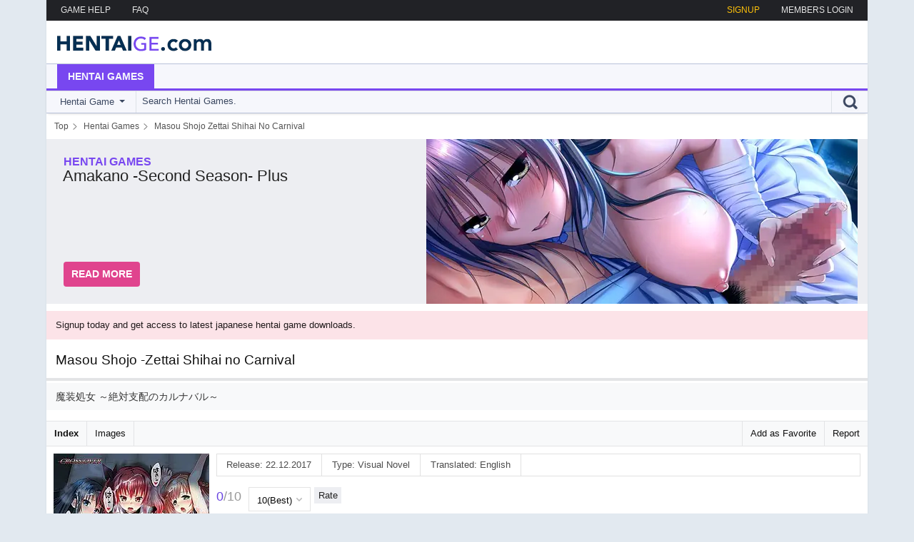

--- FILE ---
content_type: text/html; charset=utf-8
request_url: https://hentaige.com/hentai-games/2926/masou-shojo-zettai-shihai-no-carnival/
body_size: 4879
content:
<!DOCTYPE html>
<html lang="en">
<head>
    <meta charset="utf-8">
    <title>Masou Shojo -Zettai Shihai no Carnival | Download on HentaiGe</title>
    <meta name="viewport" content="width=device-width,initial-scale=1,minimum-scale=1">
    <meta http-equiv="X-UA-Compatible" content="IE=edge">
	<meta name="description" content="魔装処女 ～絶対支配のカルナバル～ | Masou Shojo -Zettai Shihai no Carnival | Hentai games direct download on HentaiGe.">
	<link rel="canonical" href="https://hentaige.com/hentai-games/2926/Masou-Shojo--Zettai-Shihai-no-Carnival/">
    <link rel="preconnect" href="//www.googletagmanager.com" crossorigin>

    <meta property="og:site_name" content="hentaiGE">
    <meta property="og:title" content="Masou Shojo -Zettai Shihai no Carnival | Download on HentaiGe">
    <meta property="og:image" content="https://hentaige.com/images/hentai_games/2926.jpg">
    <meta property="og:description" content="魔装処女 ～絶対支配のカルナバル～ | Masou Shojo -Zettai Shihai no Carnival | Hentai games direct download on HentaiGe.">

    <link rel="alternate" href="https://hentaige.com/rss/updates/" type="application/rss+xml" title="hentaiGE - Updates">
	<link rel="alternate" href="https://hentaige.com/rss/hentai-games/" type="application/rss+xml" title="hentaiGE - Hentai Games">

    <link rel="stylesheet" href="/images/style/css/style.css?210125">
    <link rel="stylesheet" href="/images/style/css/system-show.css?210125">
	<link rel="stylesheet" href="/images/style/css/spotlight.css?210125">

    <script defer src="/lib/js-hg/plugins/spotlight.min.js?210125" type="1aa526ef1706b7e062440850-text/javascript"></script>
	<script defer src="/lib/js-hg/main.js?210125" type="1aa526ef1706b7e062440850-text/javascript"></script>
    <!-- Google tag (hentaige)(gtag.js) -->
    <script async src="https://www.googletagmanager.com/gtag/js?id=G-QL0VDXN7HV" type="1aa526ef1706b7e062440850-text/javascript"></script>
    <script type="1aa526ef1706b7e062440850-text/javascript">
      window.dataLayer = window.dataLayer || [];
      function gtag(){dataLayer.push(arguments);}
      gtag('js', new Date());
      gtag('config', 'G-QL0VDXN7HV');
    </script>

    <link rel="shortcut icon" href="/images/icons/favicon.ico">
    <link rel="icon" sizes="32x32" href="/images/icons/favicon-32x32.png">
    <link rel="apple-touch-icon" href="/images/icons/apple-touch-icon.png">
</head>
<body>

<div class="main" id="main">
	<div class="center">
		<div class="top">
			<div class="left">
				<a href="/content/gamehelp/">GAME HELP</a>
				<a href="/content/help/">FAQ</a>
			</div>
			<div class="right">
				<div class="login" id="loginopen">MEMBERS LOGIN</div>
				<a href="/signup/" title="SignUp to hentaige and get access to hentai game downloads and more.">SIGNUP</a>
			</div>
		</div>
		<div class="login_box">
			<div class="login" id="PageLogin">
			    <iframe id='hid-login' allowtransparency="true" background-color="transparent" border="0" marginheight="0" marginwidth="0" scrolling="NO" data-src="https://join.hentaige.com/login.php?site_id=4&time=1768905418" target="_parent" width="100%" height="430" frameborder="0"></iframe>
			</div>
		</div>
		<div class="logo"><a href="/">HentaiGe Latest Hentai Download Updates</a></div>

		<div class="nav">
			<div class="navin">
				<div class="link act game"><a href="/hentai-games/">Hentai Games</a></div>
			</div>
			<div class="line game"></div>
			<div class="search">
				<div id="searchbox" class="in">
					<form accept-charset="utf-8" action="/search/redirect/" method="post" name="search">
						<div class="left">
							<div class="select">
								<div class="in">
									<span id="slabel" class="label">Hentai Game</span>
									<i class="arrow"></i>
								</div>

								<select class="dropdown" id="searchDropdownBox" name="art" tabindex="5" title="Search in">
									<option selected="selected" value="hentai_game">Hentai Game</option>
								</select>
							</div>
						</div>

						<div class="right">
							<div class="submit">
								<input type="submit" class="input" value="Go" tabindex="7">
							</div>
						</div>

						<div class="center">
							<div class="in">
								<input type="text" placeholder="Search Hentai Games." onfocus="if (!window.__cfRLUnblockHandlers) return false; this.placeholder = ''" onblur="if (!window.__cfRLUnblockHandlers) return false; this.placeholder = 'Search Hentai Games.'" value='' name="q" autocomplete="off" autocorrect="off" autocapitalize="off" class="input" tabindex="6" data-cf-modified-1aa526ef1706b7e062440850-="">
							</div>
						</div>
					</form>
				</div>
			</div>
		</div>

		<script type="application/ld+json">
		{
		    "@context":"https://schema.org",
		    "@type":"BreadcrumbList",
		    "itemListElement":[
				{
					"@type":"ListItem",
					"position":1,
					"name":"Top",
					"item":"https://hentaige.com/"
				},
				{
					"@type":"ListItem",
					"position":2,
					"name":"Hentai Games",
					"item":"https://hentaige.com/hentai-games/"
				},
				{
					"@type":"ListItem",
					"position":3,
					"name":"Masou Shojo Zettai Shihai No Carnival"
				}
		    ]
		}
		</script>
		<ol class="bc">
			<li><a href="https://hentaige.com/"><span>Top</span></a></li>
			<li><a href="https://hentaige.com/hentai-games/"><span>Hentai Games</span></a></li>
			<li><a href="#"><span>Masou Shojo Zettai Shihai No Carnival</span></a></li>
		</ol>

		<div class="slide_out">
			<ul class="slideshow_box">
				<li class="in item">
					<a href="/hentai-games/2941/Amakano--Second-Season--Plus/">
					<span class="info">
						<span class="art game">hentai games</span>
						<span class="title">Amakano -Second Season- Plus</span>
						<span class="desc"></span>
						<span class="button">Read More</span>
					</span>
					<span class="img">
						<picture>
							<source media="(max-width: 790px)" sizes="1px" srcset="[data-uri] 1w">
							<source media="(min-width: 791px)" srcset="/images/featured/2941Amakano_Second_Season_Plus.webp 1x, /images/featured/2941Amakano_Second_Season_Plus@2x.webp 2x" type="image/webp">
							<img fetchpriority="high" src="/images/featured/2941Amakano_Second_Season_Plus.jpg" alt="Featured | アマカノ ～Second Season～ ＋">
						</picture>
					</span>
					</a>
				</li>
			</ul>
		</div>

	<div class="info"><a href="/signup/">Signup today and get access to latest japanese hentai game downloads.</a></div>
		<div class="content">
			<div class="content_main">
<script type="application/ld+json">
{
    "@context":"https://schema.org",
    "@graph":[
        {
            "@type":"WebPage",
            "@id":"https://hentaige.com/hentai-games/2926/Masou-Shojo--Zettai-Shihai-no-Carnival/",
            "url":"https://hentaige.com/hentai-games/2926/Masou-Shojo--Zettai-Shihai-no-Carnival/",
            "name":"Masou Shojo -Zettai Shihai no Carnival | Download on HentaiGe",
            "isPartOf":{
                "@id":"https://hentaige.com/#website"
            },
            "primaryImageOfPage":{
                "@id":"https://hentaige.com/hentai-games/2926/Masou-Shojo--Zettai-Shihai-no-Carnival/#primaryimage"
            },
            "image":{
                "@id":"https://hentaige.com/hentai-games/2926/Masou-Shojo--Zettai-Shihai-no-Carnival/#primaryimage"
            },
            "thumbnailUrl":"https://hentaige.com/images/hentai_games/thumb/cover/2926.jpg",
            "inLanguage":"en-US",
            "potentialAction":[
                {
                    "@type":"ReadAction",
                    "target":[
                        "https://hentaige.com/hentai-games/2926/Masou-Shojo--Zettai-Shihai-no-Carnival/"
                    ]
                }
            ]
        },
        {
            "@type":"ImageObject",
            "inLanguage":"en-US",
            "@id":"https://hentaige.com/hentai-games/2926/Masou-Shojo--Zettai-Shihai-no-Carnival/#primaryimage",
            "url":"https://hentaige.com/images/hentai_games/thumb/cover/2926.jpg",
            "contentUrl":"https://hentaige.com/images/hentai_games/thumb/cover/2926.jpg"
        },
        {
            "@type":"WebSite",
            "@id":"https://hentaige.com/#website",
            "url":"https://hentaige.com/",
			"name":"hentaiGE :: World biggest hentai game collection!",
	        "description":"Download over 3000 Hentai Games. Latest Hentai Game Downloads from Japan. Biggest Hentai Game Download Archive on the net.",
	        "inLanguage":"en-US"
        }
    ]
}
</script>

<div class="t_heading">
	<h1><span>Masou Shojo -Zettai Shihai no Carnival</span></h1>
	<h2 class="lang-ja">魔装処女 ～絶対支配のカルナバル～</h2>
</div>
<div class="t_heading_box">
    <div class="btnl"><a href="#">Report</a></div>
    <div class="btnl"><a href="#" class="link color1">Add as Favorite</a></div>
<div class="btn_current"><a href="/hentai-games/2926/Masou-Shojo--Zettai-Shihai-no-Carnival/">Index</a></div>
<div class="btnr"><a href="/hentai-games/2926/Masou-Shojo--Zettai-Shihai-no-Carnival/sample-image">Images</a></div>
</div>

<div class="t_show">
	<div class="cover">
        <a href="/images/hentai_games/2926.jpg" class="spotlight" data-title="false">
            <picture style="padding-bottom: 137.89%;">
                <source srcset="/images/hentai_games/thumb/cover/2926.webp 1x, /images/hentai_games/thumb/cover/2926@2x.webp 2x" type="image/webp">
                <img fetchpriority="high" src="/images/hentai_games/thumb/cover/2926.jpg" alt="Cover Masou Shojo -Zettai Shihai no Carnival | Download now!">
            </picture>
        </a>
	</div>
	<div class="infos">
		<div class="in">
			<div class="infos">
				<div class="in">
					<div class="box">Release: 22.12.2017</div>
                    <div class="box">Type: Visual Novel</div>
                    <div class="box">Translated: English</div>
				</div>
			</div>
			<div class="rate">
				<div class="in">
					<span class="rating">
						<span>0</span>
						<span>/10</span>
					</span>
					<div class="vote">
						<form accept-charset="utf-8" action="/hentai-games/2926/Masou-Shojo--Zettai-Shihai-no-Carnival/vote?rate=send" method="post" name="wertung_">
						<select class="select-control" name="wertung" tabindex="1">
							<option value="10">10(Best)</option>
							<option value="9">9</option>
							<option value="8">8</option>
							<option value="7">7</option>
							<option value="6">6</option>
							<option value="5">5</option>
							<option value="4">4</option>
							<option value="3">3</option>
							<option value="2">2</option>
							<option value="1">1</option>
						</select>
						<input type="hidden" name="id" value="2926">
						<input type="submit" name="submit" value="Rate">
						</form>
					</div>
				</div>
			</div>
			<div class="desc"><span>The protagonist, who is a student at the best magic school in Japan "Babel", is a successor of a family of black magicians, thus having the power to absorb others magical power. Moreover, he also can use demonic magic, albeit crudely.<br><br>On the surface, the reason for his enrollment to Babel is to strengthen his own magic and revive his family's sorcery. However, the truth is that, whenever he uses absorption, he feels immense pleasure, and his opponent also becomes more aroused. The stronger the magic, the stronger the effect.<br><br>"What will happens if I absorb magical power from the strongest magicians?"<br><br>And his targets are the top 3 students: childhood friend - Nao, discipline committee leader - Reika, and student council president - Amane.</span>

			</div>
			<div class="infos2">
				<div class="in">
                <div class="box"><a href="/hentai-games/?tag=Big_Ass" class="genre-item">Big Ass</a></div>
                <div class="box"><a href="/hentai-games/?tag=Female_Student" class="genre-item">Female Student</a></div>
                <div class="box"><a href="/hentai-games/?tag=Kyonyuu" class="genre-item">Kyonyuu</a></div>
                <div class="box"><a href="/hentai-games/?tag=Mahou_Shoujo" class="genre-item">Mahou Shoujo</a></div>
                <div class="box"><a href="/hentai-games/?tag=Oppai" class="genre-item">Oppai</a></div>
                <div class="box"><a href="/hentai-games/?tag=Stockings" class="genre-item">Stockings</a></div>
				</div>
			</div>
		</div>
	</div>

	<div class="thumbs">
        <a class="spotlight" data-title="false" href="/images/gallery/hentai_games/Masou_Shojo_-Zettai_Shihai_no_Carnival/30245.jpg" title="Masou Shojo -Zettai Shihai no Carnival | Thumb 1">
            <picture style="padding-bottom: 56.25%;">
                <source srcset="/images/gallery/hentai_games/Masou_Shojo_-Zettai_Shihai_no_Carnival/thumb/30245.webp 1x, /images/gallery/hentai_games/Masou_Shojo_-Zettai_Shihai_no_Carnival/thumb/30245@2x.webp 2x" type="image/webp">
				<img loading="lazy" src="/images/gallery/hentai_games/Masou_Shojo_-Zettai_Shihai_no_Carnival/thumb/30245.jpg" alt="Cover Masou Shojo -Zettai Shihai no Carnival - thumb 1 | Download now!">
            </picture>
        </a>
        <a class="spotlight" data-title="false" href="/images/gallery/hentai_games/Masou_Shojo_-Zettai_Shihai_no_Carnival/30246.jpg" title="Masou Shojo -Zettai Shihai no Carnival | Thumb 2">
            <picture style="padding-bottom: 56.25%;">
                <source srcset="/images/gallery/hentai_games/Masou_Shojo_-Zettai_Shihai_no_Carnival/thumb/30246.webp 1x, /images/gallery/hentai_games/Masou_Shojo_-Zettai_Shihai_no_Carnival/thumb/30246@2x.webp 2x" type="image/webp">
				<img loading="lazy" src="/images/gallery/hentai_games/Masou_Shojo_-Zettai_Shihai_no_Carnival/thumb/30246.jpg" alt="Cover Masou Shojo -Zettai Shihai no Carnival - thumb 2 | Download now!">
            </picture>
        </a>
        <a class="spotlight" data-title="false" href="/images/gallery/hentai_games/Masou_Shojo_-Zettai_Shihai_no_Carnival/30247.jpg" title="Masou Shojo -Zettai Shihai no Carnival | Thumb 3">
            <picture style="padding-bottom: 56.25%;">
				<source media="(min-width: 1149px)" srcset="/images/gallery/hentai_games/Masou_Shojo_-Zettai_Shihai_no_Carnival/thumb/30247.webp 1x, /images/gallery/hentai_games/Masou_Shojo_-Zettai_Shihai_no_Carnival/thumb/30247@2x.webp 2x" type="image/webp">
				<source media="(min-width: 568px) and (max-width: 850px)" srcset="/images/gallery/hentai_games/Masou_Shojo_-Zettai_Shihai_no_Carnival/thumb/30247.webp 1x, /images/gallery/hentai_games/Masou_Shojo_-Zettai_Shihai_no_Carnival/thumb/30247@2x.webp 2x" type="image/webp">
				<source srcset="[data-uri]">
				<img loading="lazy" src="/images/gallery/hentai_games/Masou_Shojo_-Zettai_Shihai_no_Carnival/thumb/30247.jpg" alt="Cover Masou Shojo -Zettai Shihai no Carnival - thumb 3 | Download now!">
            </picture>
        </a>
        <a class="spotlight" data-title="false" href="/images/gallery/hentai_games/Masou_Shojo_-Zettai_Shihai_no_Carnival/30248.jpg" title="Masou Shojo -Zettai Shihai no Carnival | Thumb 4">
            <picture style="padding-bottom: 56.25%;">
                <source srcset="/images/gallery/hentai_games/Masou_Shojo_-Zettai_Shihai_no_Carnival/thumb/30248.webp 1x, /images/gallery/hentai_games/Masou_Shojo_-Zettai_Shihai_no_Carnival/thumb/30248@2x.webp 2x" type="image/webp">
				<img loading="lazy" src="/images/gallery/hentai_games/Masou_Shojo_-Zettai_Shihai_no_Carnival/thumb/30248.jpg" alt="Cover Masou Shojo -Zettai Shihai no Carnival - thumb 4 | Download now!">
            </picture>
        </a>
	</div>

	<div class="info">
		<a href="/content/gamehelp/" title="Infos for Hentai Games NoDVD and English Translation.">NoDVD Patch Download - Play Game in English!</a>
	</div>


	<div class="t_info_title t_h2">Hentai Game Downloads</div>
	<div class="download">
		<div class="in">
			<div class="title">Masou Shojo -Zettai Shihai no Carnival</div>
			<div class="dl">
			<a href="/signup/">Download</a></div>
			<div class="si">386.91 MB</div>
		</div>
	</div>

	<div class="t_info_title t_h2">Related Downloads</div>
	<div class="related">
		<div class="in">
			<picture>
				<source srcset="/images/hentai_games/thumb/70px/4361.webp 1x, /images/hentai_games/thumb/70px/4361@2x.webp 2x" type="image/webp">
				<img loading="lazy" src="/images/hentai_games/thumb/70px/4361.jpg" alt="Isekai Itte Massage de Ikinokorou to Shitara Bikyaku Bijo to Icha x2 Life Teni Bonus ga Oishii Sugita Ken | Related">
			</picture>
			<div class="related_right">
				<div class="text1"><a href="/hentai-games/4361/Isekai-Itte-Massage-de-Ikinokorou-to-Shitara-Bikyaku-Bijo-to-Icha-x2-Life-Teni-Bonus-ga-Oishii-Sugita-Ken/">Isekai Itte Massage de Ikinokorou to Shitara Bikyaku Bijo to Icha x2 Life Teni Bonus ga Oishii Sugita Ken</a></div>
				<div class="text2">Visual Novel</div>
			</div>
		</div>
	</div>
	<div class="related">
		<div class="in">
			<picture>
				<source srcset="/images/hentai_games/thumb/70px/3537.webp 1x, /images/hentai_games/thumb/70px/3537@2x.webp 2x" type="image/webp">
				<img loading="lazy" src="/images/hentai_games/thumb/70px/3537.jpg" alt="Kuro Gyaru Inmai Anna-chan -Jimi na Imouto ga Henbou Shite Onii-chan Zenryoku Dokusen! | Related">
			</picture>
			<div class="related_right">
				<div class="text1"><a href="/hentai-games/3537/Kuro-Gyaru-Inmai-Anna-chan--Jimi-na-Imouto-ga-Henbou-Shite-Onii-chan-Zenryoku-Dokusen%21/">Kuro Gyaru Inmai Anna-chan -Jimi na Imouto ga Henbou Shite Onii-chan Zenryoku Dokusen!</a></div>
				<div class="text2">Visual Novel</div>
			</div>
		</div>
	</div>
	<div class="related">
		<div class="in">
			<picture>
				<source srcset="/images/hentai_games/thumb/70px/1732.webp 1x, /images/hentai_games/thumb/70px/1732@2x.webp 2x" type="image/webp">
				<img loading="lazy" src="/images/hentai_games/thumb/70px/1732.jpg" alt="Torikago no Hime -Zettai Ninshin no Shimai Etsujoku | Related">
			</picture>
			<div class="related_right">
				<div class="text1"><a href="/hentai-games/1732/Torikago-no-Hime--Zettai-Ninshin-no-Shimai-Etsujoku/">Torikago no Hime -Zettai Ninshin no Shimai Etsujoku</a></div>
				<div class="text2">Visual Novel</div>
			</div>
		</div>
	</div>
	<div class="related">
		<div class="in">
			<picture>
				<source srcset="/images/hentai_games/thumb/70px/1076.webp 1x, /images/hentai_games/thumb/70px/1076@2x.webp 2x" type="image/webp">
				<img loading="lazy" src="/images/hentai_games/thumb/70px/1076.jpg" alt="Hanayome Shuryou -Zettai Kairaku no Hakudaku Indoku | Related">
			</picture>
			<div class="related_right">
				<div class="text1"><a href="/hentai-games/1076/Hanayome-Shuryou--Zettai-Kairaku-no-Hakudaku-Indoku/">Hanayome Shuryou -Zettai Kairaku no Hakudaku Indoku</a></div>
				<div class="text2">Visual Novel</div>
			</div>
		</div>
	</div>
	<div class="related">
		<div class="in">
			<picture>
				<source srcset="/images/hentai_games/thumb/70px/447.webp 1x, /images/hentai_games/thumb/70px/447@2x.webp 2x" type="image/webp">
				<img loading="lazy" src="/images/hentai_games/thumb/70px/447.jpg" alt="Binyuu Kiss Nee Rimi Otouto no Kuse ni Sakarau Nante Namaiki yo! | Related">
			</picture>
			<div class="related_right">
				<div class="text1"><a href="/hentai-games/447/Binyuu-Kiss-Nee-Rimi-Otouto-no-Kuse-ni-Sakarau-Nante-Namaiki-yo%21/">Binyuu Kiss Nee Rimi Otouto no Kuse ni Sakarau Nante Namaiki yo!</a></div>
				<div class="text2">Visual Novel</div>
			</div>
		</div>
	</div>
</div>
	</div>
		</div>
		<div class="banner">
			<a href="/signup/">
				<span class="t1">Join Now for Unlimited Access!</span>
				<span class="t2">Don’t Wait SignUp and get Full Access to HentaiGe</span>
				<span class="t3">SignUp and get full access to all downloads. Full mobile and tablet support. Latest hentai game updates. Access to all network sites.</span>
				<span class="img"></span>
			</a>
		</div>
		<div class="footer">
			<div class="tlist"><b>Toplist:</b>
			</div>
			<div class="affi"><b>Site Links:</b>
			</div>
			<div class="in">
				<div class="cr">Hentaige.com - All Rights Reserved</div>
				<div class="links"><a href="#">TOP</a> - <a href="mailto:webmaster@hentaige.com">DMCA</a></div>
			</div>
		</div>
	</div>
</div>

<script src="/cdn-cgi/scripts/7d0fa10a/cloudflare-static/rocket-loader.min.js" data-cf-settings="1aa526ef1706b7e062440850-|49" defer></script><script defer src="https://static.cloudflareinsights.com/beacon.min.js/vcd15cbe7772f49c399c6a5babf22c1241717689176015" integrity="sha512-ZpsOmlRQV6y907TI0dKBHq9Md29nnaEIPlkf84rnaERnq6zvWvPUqr2ft8M1aS28oN72PdrCzSjY4U6VaAw1EQ==" data-cf-beacon='{"version":"2024.11.0","token":"d734ef7d53234a1cb152f2f26a5d76ef","r":1,"server_timing":{"name":{"cfCacheStatus":true,"cfEdge":true,"cfExtPri":true,"cfL4":true,"cfOrigin":true,"cfSpeedBrain":true},"location_startswith":null}}' crossorigin="anonymous"></script>
</body>
</html>


--- FILE ---
content_type: text/css
request_url: https://hentaige.com/images/style/css/style.css?210125
body_size: 5421
content:
@charset "UTF-8";*,:after,:before{-webkit-box-sizing:border-box;box-sizing:border-box}article,b,blockquote,body,code,div,footer,form,h1,h2,h3,header,html,img,label,li,main,nav,ol,p,section,span,strong,ul,video{margin:0;padding:0;border:0;outline:0;vertical-align:baseline}body{line-height:1}article,footer,header,main,nav,section{display:block}ul{list-style:none}li{display:block;list-style-type:none}select{-webkit-appearance:none;-moz-appearance:none;appearance:none;outline:none;word-wrap:normal}nav ul{list-style:none}blockquote,q{quotes:none}blockquote:after,blockquote:before,q:after,q:before{content:"";content:none}a{margin:0;padding:0;font-size:100%;vertical-align:baseline;background:transparent}ins{background-color:#ff9;color:#000;text-decoration:none}mark{background-color:#ff9;color:#000;font-style:italic;font-weight:bold}del{text-decoration:line-through}abbr[title],dfn[title]{border-bottom:1px dotted;cursor:help}table{border-collapse:collapse;border-spacing:0}hr{display:block;height:1px;border:0;border-top:1px solid #cccccc;margin:1em 0;padding:0}input,select{vertical-align:middle}body,html{height:100%;background-color:#e2e9f0}html{font-size:62.5%}body{display:block;font-family:Arial,"Helvetica Neue",Helvetica,sans-serif;font-size:13px;font-weight:400;line-height:1.27472;color:#111;-moz-text-size-adjust:none!important;-webkit-text-size-adjust:100%;-ms-text-size-adjust:none;text-size-adjust:none;-webkit-tap-highlight-color:rgba(0,0,0,0)}@media (max-width:767px){body{font-size:13px}}img{border:none;display:block;max-width:100%;width:auto;height:auto}.lang-ja{font-family:"MS PGothic","ＭＳ Ｐゴシック","ヒラギノ角ゴ Pro W3","Hiragino Kaku Gothic Pro",Osaka,"メイリオ",Meiryo,sans-serif}h1{font-size:18px}h2{font-size:15px;font-weight:bold}h3{font-size:14px;font-weight:bold}h4{font-size:13px;font-weight:normal}.t_h2{font-size:15px;font-weight:bold}a{color:#111;text-decoration:none}a:visited{color:#639;text-decoration:none}a:hover{color:#639;text-decoration:underline}a:focus{color:#639;text-decoration:none}.clearfix:after{content:" ";display:block;clear:both}code{width:100%;padding:8px;margin:0 0 10px 0;border:1px solid #ccc}blockquote{width:100%;padding:8px;margin:0 0 10px 0;border:1px solid #ccc}label{cursor:pointer}button,input,select,textarea{font-size:13px;color:#111;padding:3px 5px;border:1px solid #e4e4e4;background-color:#fff;border-radius:0px}button:focus,input:focus,select:focus,textarea:focus{outline:none}.form-control{width:auto;height:34px;padding:0 12px;font-size:14px;color:#2d2d2d;background-color:#fff;border:1px solid #e4e4e4;border-radius:3px;-webkit-box-shadow:inset 0 1px 1px rgba(0,0,0,0.075);box-shadow:inset 0 1px 1px rgba(0,0,0,0.075)}.form-control::-webkit-input-placeholder{color:#999}.form-control::-moz-placeholder{color:#999}.form-control:-ms-input-placeholder{color:#999}.form-control::-ms-input-placeholder{color:#999}.form-control::placeholder{color:#999}.form-control:-ms-input-placeholder{color:#999}.select-control{display:inline-block;height:34px;color:#080808;font-family:"Baloo 2",sans-serif;font-size:13px;white-space:nowrap;overflow:hidden;text-overflow:ellipsis;background-color:#fff;padding:5px 25px 5px 11px;border-radius:0px;background-image:url([data-uri]);background-position:right;background-size:19px 5px;background-repeat:no-repeat;cursor:pointer;line-height:2}option{background-color:#fff;font-size:13px}input:-webkit-autofill{-webkit-box-shadow:0 0 0 30px #fff inset;-webkit-text-fill-color:#606060!important}input:-webkit-autofill:focus,input:-webkit-autofill:hover{-webkit-box-shadow:0 0 0 30px #fff inset}input[type=submit],input[type=text],textarea{-webkit-appearance:none;-moz-appearance:none;appearance:none}input[type=text]{padding:7px 8px 7px 8px}select{height:24px}input[type=checkbox],input[type=radio]{padding:0;display:inline-block;vertical-align:middle;background:transparent}::-moz-placeholder{opacity:1!important}.btn{height:34px;font-weight:normal;vertical-align:middle;-ms-touch-action:manipulation;touch-action:manipulation;cursor:pointer;border:1px solid transparent;white-space:nowrap;padding:0 12px;font-size:14px;border-radius:3px}.btn-default{color:#fafafa;background-color:#2f9eec}.btn-default2{color:#fafafa;background-color:#9e51d3}.btn-search{color:#fafafa;background-color:#288cd2}.ismobile{display:none}@media (max-width:767px){.ismobile{display:block!important}}.istablet{display:none}@media (min-width:768px){.istablet{display:block!important}}.isdesktop{display:none}@media (min-width:1025px){.isdesktop{display:block!important}}.notdesktop{display:none}@media (min-width:320px) and (max-width:1024px){.notdesktop{display:block!important}}.main{position:relative;width:100%;max-width:1150px;min-width:320px;margin:0 auto}.main>.center{float:left;width:100%;background-color:#fff;-webkit-box-shadow:0 0 4px -2px rgba(0,0,0,0.2);box-shadow:0 0 4px -2px rgba(0,0,0,0.2)}.main>.center>.top{float:left;width:100%;background-color:#212226}.main>.center>.top .left{float:left}@media (max-width:399px){.main>.center>.top .left{width:100%}}.main>.center>.top .left a{float:left;color:#e6e6e6;font-size:12px;padding:7px 10px 7px 20px}@media (max-width:399px){.main>.center>.top .left a{padding:7px 10px 3px 10px}}.main>.center>.top .left a:active,.main>.center>.top .left a:focus,.main>.center>.top .left a:hover{color:#fff}.main>.center>.top .right{float:right}@media (max-width:399px){.main>.center>.top .right{width:100%}}.main>.center>.top .right a{float:right;color:#ffc20a;font-size:12px;padding:7px 20px 7px 10px}@media (max-width:399px){.main>.center>.top .right a{padding:3px 10px 7px 10px}}.main>.center>.top .right a:active,.main>.center>.top .right a:focus,.main>.center>.top .right a:hover{color:#ffce38}.main>.center>.top .right .login{float:right;color:#e6e6e6;font-size:12px;padding:7px 20px 7px 10px;cursor:pointer}@media (max-width:399px){.main>.center>.top .right .login{padding:3px 10px 7px 10px}}.main>.center>.top .right .login:active,.main>.center>.top .right .login:focus,.main>.center>.top .right .login:hover{color:#fff}.main>.center .logo a{float:left;width:233px;height:60px;line-height:200px;background-image:url(../images/logo.gif);background-repeat:no-repeat;background-size:233px 60px;overflow:hidden}@media (-webkit-min-device-pixel-ratio:1.25),(min-resolution:120dpi){.main>.center .logo a{background-image:url(../images/logo2X.gif)}}.main>.center .nav{clear:left;position:relative;float:left;width:100%;background-color:#f6f7fc;-webkit-box-shadow:0 2px 4px -2px rgba(0,0,0,0.2);box-shadow:0 2px 4px -2px rgba(0,0,0,0.2);border-top:1px solid #b8c1d9;border-bottom:1px solid #b8c1d9}.main>.center .nav .navin{float:left;width:100%;height:34px;padding:0 15px;overflow:hidden}.main>.center .nav .navin .link a{float:left;width:136px;height:34px;font-size:14px;font-weight:bold;color:#4f5f7e;text-align:center;text-transform:uppercase;padding:9px 0 0 0}.main>.center .nav .navin>.movie>a:after{float:left;display:block;content:"";width:1px;height:20px;margin:-2px 0 0 0;background-color:#b8c3d9}.main>.center .nav .navin>.movie a:active,.main>.center .nav .navin>.movie a:focus,.main>.center .nav .navin>.movie a:hover{color:#1d7df1}.main>.center .nav .navin>.game>a:before{float:left;display:block;content:"";width:1px;height:20px;margin:-2px 0 0 0;background-color:#b8c3d9}.main>.center .nav .navin>.game>a:after{float:right;display:block;content:"";width:1px;height:20px;margin:-2px 0 0 0;background-color:#b8c3d9}.main>.center .nav .navin>.game a:active,.main>.center .nav .navin>.game a:focus,.main>.center .nav .navin>.game a:hover{color:#7847f0}.main>.center .nav .navin>.doujin>a:after{float:right;display:block;content:"";width:1px;height:20px;margin:-2px 0 0 0;background-color:#b8c3d9}.main>.center .nav .navin>.doujin a:active,.main>.center .nav .navin>.doujin a:focus,.main>.center .nav .navin>.doujin a:hover{color:#bd2f93}.main>.center .nav .navin .link.od>a:after{float:left}.main>.center .nav .navin .link.odd>a:before{display:none!important}.main>.center .nav .navin .act>a:after{display:none!important}.main>.center .nav .navin .act>a:before{display:none!important}.main>.center .nav .navin .act>a{color:#f5f7fc}.main>.center .nav .navin .act>a:active,.main>.center .nav .navin .act>a:focus,.main>.center .nav .navin .act>a:hover{color:#f5f7fc}.main>.center .nav .line{clear:left;float:left;width:100%;height:4px;border-bottom:1px solid #dcdee1}.main>.center .nav .act.default>a,.main>.center .nav .line.default{background-color:#3fa8ef}.main>.center .nav .act.movie>a,.main>.center .nav .line.movie{background-color:#1d7df1}.main>.center .nav .act.game>a,.main>.center .nav .line.game{background-color:#7847f0}.main>.center .nav .act.doujin>a,.main>.center .nav .line.doujin{background-color:#bd2f93}.main>.center .nav>.more{float:right;width:21px;height:17px;background-image:url(../images/more.gif);background-repeat:no-repeat;background-size:21px 17px;margin:9px 0 8px 15px;cursor:pointer;display:none}@media (-webkit-min-device-pixel-ratio:1.25),(min-resolution:120dpi){.main>.center .nav>.more{background-image:url(../images/moreX2.gif)}}@media (max-width:99px){.main>.center .nav>.more{display:block!important}}.main>.center .nav .search{float:left;width:100%;height:30px}.main>.center .nav .search>.in{white-space:nowrap;overflow:hidden}.main>.center .nav .search>.in .left{position:relative;float:left;height:30px}.main>.center .nav .search>.in .left .select{position:relative;float:left;height:30px;border-right:1px solid #dde2e7;background-color:#f6f7fc;overflow:hidden}.main>.center .nav .search>.in .left .select:hover{background-color:#edeff2}.main>.center .nav .search>.in .left .select>.in{position:relative;float:left;top:4px;cursor:default;overflow:hidden}.main>.center .nav .search>.in .left .select>.in .label{display:block;width:auto;color:#3b4861;font-size:13px;line-height:22px;white-space:nowrap;text-overflow:ellipsis;margin:0 30px 0 19px;overflow:hidden}.main>.center .nav .search>.in .left .select>.in .arrow{position:absolute;top:8px;right:5px;width:0;height:0;font-size:0;line-height:0;border:4px solid transparent;border-top:4px solid #3b4861;border-bottom-width:0;margin:0 10px 0 0}.main>.center .nav .search>.in .left .select .dropdown{position:absolute;top:0;left:0;display:block;width:auto;height:30px!important;line-height:30px;outline:0;margin:0;border:0;padding:0 14px 0 15px;opacity:0;filter:alpha(opacity=0);visibility:visible;cursor:pointer}.main>.center .nav .search>.in .right{position:relative;float:right;height:30px}.main>.center .nav .search>.in .right .submit{float:left;width:51px;height:30px;border-left:1px solid #dde2e7;cursor:pointer;background-image:url(../images/search.gif);background-repeat:no-repeat;background-size:51px 30px}@media (-webkit-min-device-pixel-ratio:1.25),(min-resolution:120dpi){.main>.center .nav .search>.in .right .submit{background-image:url(../images/searchX2.gif)}}.main>.center .nav .search>.in .right .submit:hover{background-image:url(../images/search_.gif)}@media (-webkit-min-device-pixel-ratio:1.25),(min-resolution:120dpi){.main>.center .nav .search>.in .right .submit:hover{background-image:url(../images/search_X2.gif)}}.main>.center .nav .search>.in .right .submit .input{position:relative;display:block;width:100%;height:100%;text-indent:-1000px;cursor:pointer;outline:0;background:transparent;border:none}.main>.center .nav .search>.in .center{position:relative;width:auto;height:30px;white-space:nowrap;zoom:1;overflow:hidden}.main>.center .nav .search>.in .center>.in{position:relative;height:30px;background:#f6f7fc}.main>.center .nav .search>.in .center>.in .input{position:absolute;top:0;left:0;display:block;width:100%;height:30px;font-size:13px;color:#3b4861;line-height:15px;text-indent:8px;background:transparent;border:0;-webkit-box-shadow:none;box-shadow:none;padding:5px 15px 8px 0;outline:0;-webkit-appearance:none}.main>.center .nav .search>.in .center>.in .input::-webkit-input-placeholder{color:#3b4861}.main>.center .nav .search>.in .center>.in .input::-moz-placeholder{color:#3b4861}.main>.center .nav .search>.in .center>.in .input:-ms-input-placeholder{color:#3b4861}.main>.center .nav .search>.in .center>.in .input::-ms-input-placeholder{color:#3b4861}.main>.center .nav .search>.in .center>.in .input::placeholder{color:#3b4861}.main>.center .bc{clear:left;position:relative;width:auto;max-width:1150px;min-width:320px;height:36px;display:block;color:#535353;text-overflow:ellipsis;overflow:hidden;white-space:nowrap;padding:10px 11px 10px 11px}.main>.center .bc li{display:inline;margin-right:-4px;padding:0 6px 0 0}.main>.center .bc a{font-size:12px;color:#535353}.main>.center .bc a:active,.main>.center .bc a:focus,.main>.center .bc a:hover{color:#676767}.main>.center .bc li:not(:first-child){padding:0 6px 0 15px}.main>.center .bc li:last-child{text-overflow:ellipsis;overflow:hidden;white-space:nowrap}.main>.center .bc li+li:before{content:"";width:6px;height:9px;margin:0 0 0 -15px;position:absolute;top:14px;background-image:url(../images/bc.gif);background-repeat:no-repeat;background-size:6px 9px}@media (-webkit-min-device-pixel-ratio:1.25),(min-resolution:120dpi){.main>.center .bc li+li:before{background-image:url(../images/bcX2.gif)}}.main>.center .slide_out{position:relative;float:left;width:100%;height:231px;background-color:#edeef2;padding:0 14px 0 0;overflow:hidden}@media (max-width:679px){.main>.center .slide_out{display:none!important}}.main>.center .slide_out .display_left{position:absolute;top:50%;left:0%;-webkit-transform:translate(0%,-50%);transform:translate(0%,-50%)}.main>.center .slide_out .display_right{position:absolute;top:50%;right:0%;-webkit-transform:translate(0%,-50%);transform:translate(0%,-50%)}.main>.center .slide_out>button{color:#fff;background-color:#000;font-size:15px;padding:8px 14px;border:none!important;-webkit-touch-callout:none;-webkit-user-select:none;-moz-user-select:none;-ms-user-select:none;user-select:none;border:none!important;display:inline-block;margin-right:-4px;overflow:hidden;text-decoration:none;text-transform:none;text-align:center;vertical-align:middle;cursor:pointer;white-space:nowrap;opacity:0.1;z-index:99}.main>.center .slide_out>button:hover{color:#d6d6d6;opacity:1}.main>.center .slide_out .slideshow_box{position:relative;width:100%;height:231px;white-space:nowrap;overflow:hidden}.main>.center .slide_out .slideshow_box span{display:block}.main>.center .slide_out .slideshow_box .in{position:relative;display:inline-block;margin-right:-4px;width:100%;height:231px;overflow:hidden;white-space:normal}.main>.center .slide_out .slideshow_box .in a{float:left;width:100%;overflow:hidden;padding:0 0 0 24px}.main>.center .slide_out .slideshow_box .in .info{position:relative;float:left;width:508px;height:231px}@media (max-width:1000px){.main>.center .slide_out .slideshow_box .in .info{width:400px}}@media (max-width:800px){.main>.center .slide_out .slideshow_box .in .info{width:300px}}.main>.center .slide_out .slideshow_box .in .info .art{float:left;height:40px;font-size:16px;font-weight:bold;text-transform:uppercase;padding:22px 0 0 0}.main>.center .slide_out .slideshow_box .in .info>.movie{color:#1d7df1}.main>.center .slide_out .slideshow_box .in .info>.game{color:#7847f0}.main>.center .slide_out .slideshow_box .in .info>.doujin{color:#bd2f93}.main>.center .slide_out .slideshow_box .in .info .title{clear:left;float:left;width:500px;height:26px;font-size:22px;color:#222;margin:-2px 0 0 -1px;white-space:nowrap;overflow:hidden;text-overflow:ellipsis}@media (max-width:1000px){.main>.center .slide_out .slideshow_box .in .info .title{width:393px}}@media (max-width:800px){.main>.center .slide_out .slideshow_box .in .info .title{width:293px}}.main>.center .slide_out .slideshow_box .in .info .desc{clear:left;float:left;width:500px;height:86px;font-size:14px;color:#717171;margin:10px 0 0 0;padding:0 10px 0 0;overflow:hidden}@media (max-width:1000px){.main>.center .slide_out .slideshow_box .in .info .desc{width:393px}}@media (max-width:800px){.main>.center .slide_out .slideshow_box .in .info .desc{width:293px}}.main>.center .slide_out .slideshow_box .in .info .button{clear:left;float:left;font-size:14px;color:#fff;font-weight:bold;text-transform:uppercase;background-color:#e0448e;border-radius:4px;margin:12px 0 0 0;padding:9px 11px 9px 11px}.main>.center .slide_out .slideshow_box .in .img{height:231px;overflow:hidden}@media (max-width:679px){.main>.center .slide_out .slideshow_box .in .img{display:none!important}}.main>.center>.info a{float:left;width:100%;font-size:13px;color:#201a1b;background-color:#fce3e8;margin:10px 0 0 0;padding:12px 13px 12px 13px}@media (max-width:680px){.main>.center>.info a{margin:0 0 0 0}}.main>.center .content{float:left;width:100%;background-color:#fff;padding:10px 0 15px 0}.main>.center .content .content_main{clear:both;float:left;width:100%}.main>.center .banner a{float:left;width:100%;background-color:#f2f3f6;border-top:1px solid #e6e6e6;border-bottom:1px solid #e6e6e6;padding:0 0 9px 0;margin:0 0 15px 0;overflow:hidden}.main>.center .banner a .t1{float:left;width:100%;font-size:29px;color:#242424;text-transform:uppercase;padding:13px 18px 1px 18px}@media (max-width:720px){.main>.center .banner a .t1{font-size:26px!important}}@media (max-width:636px){.main>.center .banner a .t1{text-align:center!important}}@media (max-width:390px){.main>.center .banner a .t1{font-size:21px!important}}.main>.center .banner a .t2{float:left;width:100%;font-size:20px;color:#4c4c4c;text-transform:uppercase;padding:0 18px 16px 18px}@media (max-width:720px){.main>.center .banner a .t2{font-size:18px!important}}@media (max-width:636px){.main>.center .banner a .t2{text-align:center!important;padding:8px 18px 16px 18px!important}}@media (max-width:390px){.main>.center .banner a .t2{font-size:15px!important;font-weight:600}}.main>.center .banner a .t3{float:left;width:100%;font-size:18px;color:#2b2b2b;padding:0 19px 15px 19px}@media (max-width:720px){.main>.center .banner a .t3{font-size:16px!important}}@media (max-width:636px){.main>.center .banner a .t3{text-align:center!important}}@media (max-width:390px){.main>.center .banner a .t3{font-size:15px!important}}.main>.center .banner a .img{float:left;width:100%;height:127px;background-image:url(../images/f_img.jpg);background-repeat:no-repeat}.main>.center .footer{float:left;width:100%;background-color:#2f3649}.main>.center .footer .tlist{float:left;width:100%;font-size:13px;color:#e6e6e6;padding:12px 15px 7px 15px;background-color:#3b4257}.main>.center .footer .tlist a{color:#e6e6e6}.main>.center .footer .tlist a:active,.main>.center .footer .tlist a:focus,.main>.center .footer .tlist a:hover{color:#fff}.main>.center .footer .affi{float:left;width:100%;font-size:13px;color:#e6e6e6;padding:0 15px 12px 15px;background-color:#3b4257}.main>.center .footer .affi a{color:#e6e6e6}.main>.center .footer .affi a:active,.main>.center .footer .affi a:focus,.main>.center .footer .affi a:hover{color:#fff}.main>.center .footer .in{float:left;width:100%}.main>.center .footer .in .cr{float:left;font-size:11px;color:#e6e6e6;padding:11px 15px 11px 15px}.main>.center .footer .in .links{float:right;font-size:12px;color:#e6e6e6;text-transform:uppercase;padding:10px 13px 10px 0}.main>.center .footer .in .links a{color:#e6e6e6}.main>.center .footer .in .links a:active,.main>.center .footer .in .links a:focus,.main>.center .footer .in .links a:hover{color:#fff}.t_img{float:none;margin:0}.t_not_found{float:left;width:100%;margin:10px 0 0 0;padding:10px 0 0 5px;border-top:1px solid #e3e4e6}.t_text1{color:#676767;font-size:16px;font-weight:bold}.t_texterror{color:red;font-size:15px}.error_back_button,.t_ibtn input,.t_ibtn_right>input{color:#fff;font-size:13px;padding:7px 8px 8px 9px;background-color:#3b4257;cursor:pointer}.error_back_button:hover,.t_ibtn input:hover,.t_ibtn_right>input:hover{background-color:#2f3649}.t_ibtn{width:auto}.t_ibtn_right{clear:both;float:right;margin:8px 0 0 0}.error_back_button{float:left;margin:8px 8px 0 0}.t_heading{float:left;position:relative;width:100%;color:#111111}.t_heading>span{float:right;padding:2px 10px 0 7px}@media (max-width:767px){.t_heading>span{margin:-4px 0 0 0;padding:0px 4px 0 7px}}.t_heading h1{float:none;width:100%;font-size:19px;font-weight:normal;line-height:1.2961;padding:7px 13px 13px 13px;margin:0 0 3px 0;border-bottom:4px solid #e3e4e6}.t_heading h2{width:100%;font-size:14px;font-weight:normal;line-height:1.4641;color:#383838;background-color:#f8f9fa;padding:9px 13px 9px 13px}.t_heading_box{float:right;width:100%;min-height:34px;background-color:#f8f9fa;color:#383838;border-top:1px solid #e3e4e6;border-bottom:1px solid #e3e4e6;margin:15px 0 0 0}.t_heading_box .btn_current a,.t_heading_box .btnl a,.t_heading_box .btnr a{height:34px;padding:9px 11px 0 11px}.t_heading_box .btnl a{float:right;border-left:1px solid #e3e4e6}.t_heading_box .btnl a:hover{color:#fff!important;background:#49a9f4!important}.t_heading_box .btnr a{float:left;border-right:1px solid #e3e4e6}.t_heading_box .btnr a:hover{color:#fff!important;background:#49a9f4!important}.t_heading_box .btn_current a{float:left;color:#111!important;font-weight:600;background:#f8f9fa!important;border-right:1px solid #e3e4e6}.t_heading_box .btn_current a:hover{color:#fff!important;background:#49a9f4!important}.t_heading_box .select{float:right;height:34px}.t_heading_box .select select{height:34px!important;border-left:1px solid #e3e4e6!important}.t_content{float:left;width:100%;padding:10px 10px 0 10px}.t_content_h2 h2{font-size:18px}.pagination{clear:both;float:left;width:100%;display:grid;grid-template-columns:1fr auto 1fr;justify-content:center;align-items:center;color:#22282d;font-size:14px;margin-top:20px;padding:0 10px;content-visibility:auto;contain-intrinsic-size:auto 34px}.pagination .pagination_in{display:flex;grid-column-start:2}.pagination a{color:#22282d}.pagination a:active,.pagination a:focus,.pagination a:hover{color:#1a79df}.pagination .goto-in{display:grid;margin-left:auto}.pagination .goto{display:flex;align-items:center;height:34px;margin:0}.pagination .text{display:flex;font-size:12px;color:#636b73;font-weight:500;margin-left:10px;white-space:nowrap}.pagination .input_box{display:flex;width:40px!important;height:28px!important;font-size:13px!important;margin-left:5px;padding:0 6px!important;background-color:#fff!important;border:1px solid #eceff4!important;-webkit-box-shadow:0 0 5px rgba(223,230,236,0.6);box-shadow:0 0 5px rgba(223,230,236,0.6)}@media (max-width:329px){.pagination .input_box{width:30px!important}}.pagination .button{display:flex;align-items:center;width:32px!important;height:28px;font-size:12px;color:#636b73;font-weight:500;text-align:center;margin-left:10px;padding:0 8px;border-radius:3px;background-color:#fff;border:1px solid #eceff4!important;-webkit-box-shadow:0 0 5px rgba(223,230,236,0.6);box-shadow:0 0 5px rgba(223,230,236,0.6)}.pagination .box{display:flex;align-items:center;height:34px;text-align:center;margin-left:10px;padding:0 12px;border-radius:4px;background-color:#fff;border:1px solid #eceff4!important;-webkit-box-shadow:0 0 5px rgba(223,230,236,0.6);box-shadow:0 0 5px rgba(223,230,236,0.6)}@media (max-width:779px){.pagination a.box{display:none}}.pagination .dots{margin-left:10px}@media (max-width:779px){.pagination .dots{display:none}}.pagination .disabled{opacity:0.7}.pagination .box.active{color:#22282d;font-weight:500;background-color:#cbd7e2}@media (max-width:399px){.pagination .box.active{display:none}}.pagination .last,.pagination .next,.pagination .prev{position:relative;display:flex;align-items:center;height:34px;background-color:#fff;border:1px solid #eceff4!important;background-image:url(../images/pagination.png);background-repeat:no-repeat;background-size:150px 10.5px;-webkit-transition:none;transition:none;border-radius:4px;-webkit-box-shadow:0 0 5px rgba(223,230,236,0.6);box-shadow:0 0 5px rgba(223,230,236,0.6)}.pagination .last:hover:not(.disabled):after,.pagination .next:hover:not(.disabled):after,.pagination .prev:hover:not(.disabled):after{opacity:1;-webkit-transition:opacity 0.15s;transition:opacity 0.15s}.pagination .prev{padding:0 12px 0 25px;background-position:-65px 11.5px}.pagination .next{margin-left:10px;padding:0 26px 0 11px;background-position:-4px 11.5px}.pagination .last{margin-left:10px;padding:0 26px 0 11px;background-position:-124px 11.5px}@media (max-width:779px){.pagination .last{display:none}}.t_report{float:left;width:100%}.t_report>input{float:left;width:100%;padding:10px;margin:0 0 10px 0;background-color:#fff;border:1px solid #e1e1e1}.t_report textarea{float:left;width:100%;padding:10px}.noscript{width:100vw;height:100vh;color:#3d4753;font-family:sans-serif;font-size:18px;line-height:1.4;text-align:center;background:#edf1f5;padding-top:48vh}.noscript a{color:#52aff1}.show_bg{position:fixed;top:0;left:0;width:100%;height:100%;overflow-y:auto;background-color:#000;opacity:0.5;z-index:3000;display:none}.loading-wrap{width:64px;height:64px;margin:0 auto;padding:20px}.loading-wrap2{width:64px;height:325px;padding:130px 0 130px 0;margin:0 auto}.loading{display:inline-block;width:64px;height:64px}.loading:after{content:" ";display:block;width:46px;height:46px;margin:1px;border-radius:50%;border:5px solid #c2ceda;border-color:#c2ceda transparent #c2ceda transparent;-webkit-animation:loading 1.2s linear infinite;animation:loading 1.2s linear infinite}@-webkit-keyframes loading{0%{-webkit-transform:rotate(0deg);transform:rotate(0deg)}to{-webkit-transform:rotate(360deg);transform:rotate(360deg)}}@keyframes loading{0%{-webkit-transform:rotate(0deg);transform:rotate(0deg)}to{-webkit-transform:rotate(360deg);transform:rotate(360deg)}}.loading2{display:inline-block;width:32px;height:32px}.loading2:after{content:" ";display:block;width:10px;height:10px;margin:7px;border-radius:50%;border:5px solid #fff;border-color:#fff transparent #fff transparent;-webkit-animation:loading 1.2s linear infinite;animation:loading 1.2s linear infinite}@-webkit-keyframes loading2{0%{-webkit-transform:rotate(0deg);transform:rotate(0deg)}to{-webkit-transform:rotate(360deg);transform:rotate(360deg)}}@keyframes loading2{0%{-webkit-transform:rotate(0deg);transform:rotate(0deg)}to{-webkit-transform:rotate(360deg);transform:rotate(360deg)}}.login_box{position:relative;float:left;width:100%;height:auto}.login_box .login{position:absolute;top:0;right:0;width:320px;height:460px;overflow-y:auto;background-color:#212226;-webkit-box-shadow:0 0 4px -2px rgba(0,0,0,0.2);box-shadow:0 0 4px -2px rgba(0,0,0,0.2);border-top:1px solid #494b52;padding:10px;z-index:9999;display:none}@media (max-width:370px){.login_box .login{width:100%!important}}.login_box .login .text{width:100%;font-size:14px;color:#606060;background-color:#fff;border:none;margin:0 0 10px 0;padding:10px}.login_box .login .btn{width:100%;font-size:14px;color:#f4f9ff;font-weight:600;text-align:center;background-color:#6139b5;border:none;cursor:pointer;padding:12px 13px 12px 13px}.login_box .login .btn:hover{background-color:#653ac1}.login_box .login .fpw{width:100%;font-size:14px;font-weight:600;padding:14px 0 4px 2px}.login_box .login .fpw a{color:#e6e6e6}.login_box .login .fpw a:active,.login_box .login .fpw a:focus,.login_box .login .fpw a:hover{color:#fff}